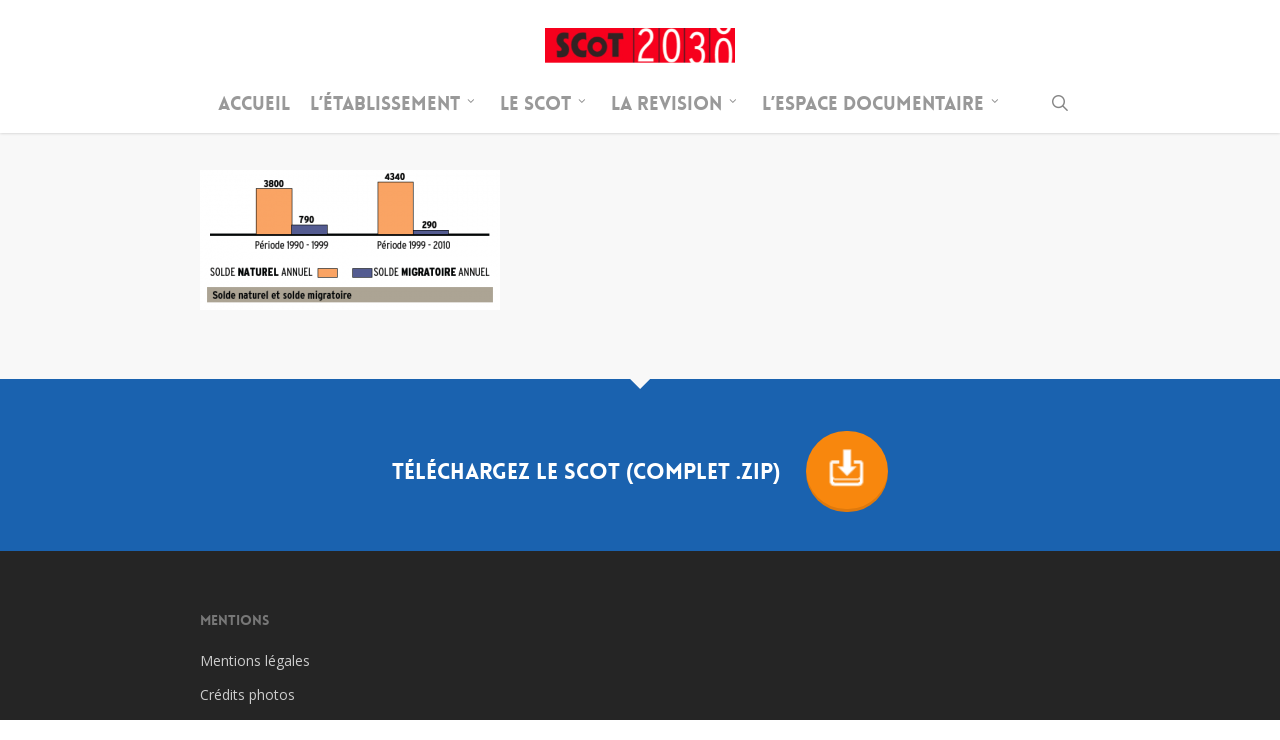

--- FILE ---
content_type: text/html; charset=UTF-8
request_url: https://scot-region-grenoble.org/les-tendances/capture-decran-2017-03-10-a-15-18-55/
body_size: 13902
content:
<!doctype html>
<html lang="fr-FR" class="no-js">
<head>
	<meta charset="UTF-8">
	<meta name="viewport" content="width=device-width, initial-scale=1, maximum-scale=1, user-scalable=0" /><link rel="shortcut icon" href="https://scot-region-grenoble.org/wp-content/uploads/2015/05/favicon.ico" /><meta name='robots' content='index, follow, max-image-preview:large, max-snippet:-1, max-video-preview:-1' />
<script id="cookieyes" type="text/javascript" src="https://cdn-cookieyes.com/client_data/4d77cf2117f0900a682b0c3b/script.js"></script>
	<!-- This site is optimized with the Yoast SEO plugin v26.6 - https://yoast.com/wordpress/plugins/seo/ -->
	<title>Capture d’écran 2017-03-10 à 15.18.55 - Scot 2030</title>
	<link rel="canonical" href="https://scot-region-grenoble.org/les-tendances/capture-decran-2017-03-10-a-15-18-55/" />
	<meta property="og:locale" content="fr_FR" />
	<meta property="og:type" content="article" />
	<meta property="og:title" content="Capture d’écran 2017-03-10 à 15.18.55 - Scot 2030" />
	<meta property="og:url" content="https://scot-region-grenoble.org/les-tendances/capture-decran-2017-03-10-a-15-18-55/" />
	<meta property="og:site_name" content="Scot 2030" />
	<meta property="og:image" content="https://scot-region-grenoble.org/les-tendances/capture-decran-2017-03-10-a-15-18-55" />
	<meta property="og:image:width" content="510" />
	<meta property="og:image:height" content="238" />
	<meta property="og:image:type" content="image/png" />
	<meta name="twitter:card" content="summary_large_image" />
	<script type="application/ld+json" class="yoast-schema-graph">{"@context":"https://schema.org","@graph":[{"@type":"WebPage","@id":"https://scot-region-grenoble.org/les-tendances/capture-decran-2017-03-10-a-15-18-55/","url":"https://scot-region-grenoble.org/les-tendances/capture-decran-2017-03-10-a-15-18-55/","name":"Capture d’écran 2017-03-10 à 15.18.55 - Scot 2030","isPartOf":{"@id":"https://scot-region-grenoble.org/#website"},"primaryImageOfPage":{"@id":"https://scot-region-grenoble.org/les-tendances/capture-decran-2017-03-10-a-15-18-55/#primaryimage"},"image":{"@id":"https://scot-region-grenoble.org/les-tendances/capture-decran-2017-03-10-a-15-18-55/#primaryimage"},"thumbnailUrl":"https://scot-region-grenoble.org/wp-content/uploads/2015/03/Capture-d’écran-2017-03-10-à-15.18.55.png","datePublished":"2017-03-10T14:19:20+00:00","breadcrumb":{"@id":"https://scot-region-grenoble.org/les-tendances/capture-decran-2017-03-10-a-15-18-55/#breadcrumb"},"inLanguage":"fr-FR","potentialAction":[{"@type":"ReadAction","target":["https://scot-region-grenoble.org/les-tendances/capture-decran-2017-03-10-a-15-18-55/"]}]},{"@type":"ImageObject","inLanguage":"fr-FR","@id":"https://scot-region-grenoble.org/les-tendances/capture-decran-2017-03-10-a-15-18-55/#primaryimage","url":"https://scot-region-grenoble.org/wp-content/uploads/2015/03/Capture-d’écran-2017-03-10-à-15.18.55.png","contentUrl":"https://scot-region-grenoble.org/wp-content/uploads/2015/03/Capture-d’écran-2017-03-10-à-15.18.55.png","width":510,"height":238},{"@type":"BreadcrumbList","@id":"https://scot-region-grenoble.org/les-tendances/capture-decran-2017-03-10-a-15-18-55/#breadcrumb","itemListElement":[{"@type":"ListItem","position":1,"name":"Accueil","item":"https://scot-region-grenoble.org/"},{"@type":"ListItem","position":2,"name":"Les tendances SCoT 2030 Grenoble","item":"https://scot-region-grenoble.org/les-tendances/"},{"@type":"ListItem","position":3,"name":"Capture d’écran 2017-03-10 à 15.18.55"}]},{"@type":"WebSite","@id":"https://scot-region-grenoble.org/#website","url":"https://scot-region-grenoble.org/","name":"Scot 2030","description":"Schéma de cohérence territoriale de la Grande Région de Grenoble","potentialAction":[{"@type":"SearchAction","target":{"@type":"EntryPoint","urlTemplate":"https://scot-region-grenoble.org/?s={search_term_string}"},"query-input":{"@type":"PropertyValueSpecification","valueRequired":true,"valueName":"search_term_string"}}],"inLanguage":"fr-FR"}]}</script>
	<!-- / Yoast SEO plugin. -->


<link rel='dns-prefetch' href='//www.googletagmanager.com' />
<link rel='dns-prefetch' href='//fonts.googleapis.com' />
<link rel="alternate" type="application/rss+xml" title="Scot 2030 &raquo; Flux" href="https://scot-region-grenoble.org/feed/" />
<link rel="alternate" type="application/rss+xml" title="Scot 2030 &raquo; Flux des commentaires" href="https://scot-region-grenoble.org/comments/feed/" />
<link rel="alternate" title="oEmbed (JSON)" type="application/json+oembed" href="https://scot-region-grenoble.org/wp-json/oembed/1.0/embed?url=https%3A%2F%2Fscot-region-grenoble.org%2Fles-tendances%2Fcapture-decran-2017-03-10-a-15-18-55%2F" />
<link rel="alternate" title="oEmbed (XML)" type="text/xml+oembed" href="https://scot-region-grenoble.org/wp-json/oembed/1.0/embed?url=https%3A%2F%2Fscot-region-grenoble.org%2Fles-tendances%2Fcapture-decran-2017-03-10-a-15-18-55%2F&#038;format=xml" />
<style id='wp-img-auto-sizes-contain-inline-css' type='text/css'>
img:is([sizes=auto i],[sizes^="auto," i]){contain-intrinsic-size:3000px 1500px}
/*# sourceURL=wp-img-auto-sizes-contain-inline-css */
</style>
<style id='wp-emoji-styles-inline-css' type='text/css'>

	img.wp-smiley, img.emoji {
		display: inline !important;
		border: none !important;
		box-shadow: none !important;
		height: 1em !important;
		width: 1em !important;
		margin: 0 0.07em !important;
		vertical-align: -0.1em !important;
		background: none !important;
		padding: 0 !important;
	}
/*# sourceURL=wp-emoji-styles-inline-css */
</style>
<style id='wp-block-library-inline-css' type='text/css'>
:root{--wp-block-synced-color:#7a00df;--wp-block-synced-color--rgb:122,0,223;--wp-bound-block-color:var(--wp-block-synced-color);--wp-editor-canvas-background:#ddd;--wp-admin-theme-color:#007cba;--wp-admin-theme-color--rgb:0,124,186;--wp-admin-theme-color-darker-10:#006ba1;--wp-admin-theme-color-darker-10--rgb:0,107,160.5;--wp-admin-theme-color-darker-20:#005a87;--wp-admin-theme-color-darker-20--rgb:0,90,135;--wp-admin-border-width-focus:2px}@media (min-resolution:192dpi){:root{--wp-admin-border-width-focus:1.5px}}.wp-element-button{cursor:pointer}:root .has-very-light-gray-background-color{background-color:#eee}:root .has-very-dark-gray-background-color{background-color:#313131}:root .has-very-light-gray-color{color:#eee}:root .has-very-dark-gray-color{color:#313131}:root .has-vivid-green-cyan-to-vivid-cyan-blue-gradient-background{background:linear-gradient(135deg,#00d084,#0693e3)}:root .has-purple-crush-gradient-background{background:linear-gradient(135deg,#34e2e4,#4721fb 50%,#ab1dfe)}:root .has-hazy-dawn-gradient-background{background:linear-gradient(135deg,#faaca8,#dad0ec)}:root .has-subdued-olive-gradient-background{background:linear-gradient(135deg,#fafae1,#67a671)}:root .has-atomic-cream-gradient-background{background:linear-gradient(135deg,#fdd79a,#004a59)}:root .has-nightshade-gradient-background{background:linear-gradient(135deg,#330968,#31cdcf)}:root .has-midnight-gradient-background{background:linear-gradient(135deg,#020381,#2874fc)}:root{--wp--preset--font-size--normal:16px;--wp--preset--font-size--huge:42px}.has-regular-font-size{font-size:1em}.has-larger-font-size{font-size:2.625em}.has-normal-font-size{font-size:var(--wp--preset--font-size--normal)}.has-huge-font-size{font-size:var(--wp--preset--font-size--huge)}.has-text-align-center{text-align:center}.has-text-align-left{text-align:left}.has-text-align-right{text-align:right}.has-fit-text{white-space:nowrap!important}#end-resizable-editor-section{display:none}.aligncenter{clear:both}.items-justified-left{justify-content:flex-start}.items-justified-center{justify-content:center}.items-justified-right{justify-content:flex-end}.items-justified-space-between{justify-content:space-between}.screen-reader-text{border:0;clip-path:inset(50%);height:1px;margin:-1px;overflow:hidden;padding:0;position:absolute;width:1px;word-wrap:normal!important}.screen-reader-text:focus{background-color:#ddd;clip-path:none;color:#444;display:block;font-size:1em;height:auto;left:5px;line-height:normal;padding:15px 23px 14px;text-decoration:none;top:5px;width:auto;z-index:100000}html :where(.has-border-color){border-style:solid}html :where([style*=border-top-color]){border-top-style:solid}html :where([style*=border-right-color]){border-right-style:solid}html :where([style*=border-bottom-color]){border-bottom-style:solid}html :where([style*=border-left-color]){border-left-style:solid}html :where([style*=border-width]){border-style:solid}html :where([style*=border-top-width]){border-top-style:solid}html :where([style*=border-right-width]){border-right-style:solid}html :where([style*=border-bottom-width]){border-bottom-style:solid}html :where([style*=border-left-width]){border-left-style:solid}html :where(img[class*=wp-image-]){height:auto;max-width:100%}:where(figure){margin:0 0 1em}html :where(.is-position-sticky){--wp-admin--admin-bar--position-offset:var(--wp-admin--admin-bar--height,0px)}@media screen and (max-width:600px){html :where(.is-position-sticky){--wp-admin--admin-bar--position-offset:0px}}

/*# sourceURL=wp-block-library-inline-css */
</style><style id='global-styles-inline-css' type='text/css'>
:root{--wp--preset--aspect-ratio--square: 1;--wp--preset--aspect-ratio--4-3: 4/3;--wp--preset--aspect-ratio--3-4: 3/4;--wp--preset--aspect-ratio--3-2: 3/2;--wp--preset--aspect-ratio--2-3: 2/3;--wp--preset--aspect-ratio--16-9: 16/9;--wp--preset--aspect-ratio--9-16: 9/16;--wp--preset--color--black: #000000;--wp--preset--color--cyan-bluish-gray: #abb8c3;--wp--preset--color--white: #ffffff;--wp--preset--color--pale-pink: #f78da7;--wp--preset--color--vivid-red: #cf2e2e;--wp--preset--color--luminous-vivid-orange: #ff6900;--wp--preset--color--luminous-vivid-amber: #fcb900;--wp--preset--color--light-green-cyan: #7bdcb5;--wp--preset--color--vivid-green-cyan: #00d084;--wp--preset--color--pale-cyan-blue: #8ed1fc;--wp--preset--color--vivid-cyan-blue: #0693e3;--wp--preset--color--vivid-purple: #9b51e0;--wp--preset--gradient--vivid-cyan-blue-to-vivid-purple: linear-gradient(135deg,rgb(6,147,227) 0%,rgb(155,81,224) 100%);--wp--preset--gradient--light-green-cyan-to-vivid-green-cyan: linear-gradient(135deg,rgb(122,220,180) 0%,rgb(0,208,130) 100%);--wp--preset--gradient--luminous-vivid-amber-to-luminous-vivid-orange: linear-gradient(135deg,rgb(252,185,0) 0%,rgb(255,105,0) 100%);--wp--preset--gradient--luminous-vivid-orange-to-vivid-red: linear-gradient(135deg,rgb(255,105,0) 0%,rgb(207,46,46) 100%);--wp--preset--gradient--very-light-gray-to-cyan-bluish-gray: linear-gradient(135deg,rgb(238,238,238) 0%,rgb(169,184,195) 100%);--wp--preset--gradient--cool-to-warm-spectrum: linear-gradient(135deg,rgb(74,234,220) 0%,rgb(151,120,209) 20%,rgb(207,42,186) 40%,rgb(238,44,130) 60%,rgb(251,105,98) 80%,rgb(254,248,76) 100%);--wp--preset--gradient--blush-light-purple: linear-gradient(135deg,rgb(255,206,236) 0%,rgb(152,150,240) 100%);--wp--preset--gradient--blush-bordeaux: linear-gradient(135deg,rgb(254,205,165) 0%,rgb(254,45,45) 50%,rgb(107,0,62) 100%);--wp--preset--gradient--luminous-dusk: linear-gradient(135deg,rgb(255,203,112) 0%,rgb(199,81,192) 50%,rgb(65,88,208) 100%);--wp--preset--gradient--pale-ocean: linear-gradient(135deg,rgb(255,245,203) 0%,rgb(182,227,212) 50%,rgb(51,167,181) 100%);--wp--preset--gradient--electric-grass: linear-gradient(135deg,rgb(202,248,128) 0%,rgb(113,206,126) 100%);--wp--preset--gradient--midnight: linear-gradient(135deg,rgb(2,3,129) 0%,rgb(40,116,252) 100%);--wp--preset--font-size--small: 13px;--wp--preset--font-size--medium: 20px;--wp--preset--font-size--large: 36px;--wp--preset--font-size--x-large: 42px;--wp--preset--spacing--20: 0.44rem;--wp--preset--spacing--30: 0.67rem;--wp--preset--spacing--40: 1rem;--wp--preset--spacing--50: 1.5rem;--wp--preset--spacing--60: 2.25rem;--wp--preset--spacing--70: 3.38rem;--wp--preset--spacing--80: 5.06rem;--wp--preset--shadow--natural: 6px 6px 9px rgba(0, 0, 0, 0.2);--wp--preset--shadow--deep: 12px 12px 50px rgba(0, 0, 0, 0.4);--wp--preset--shadow--sharp: 6px 6px 0px rgba(0, 0, 0, 0.2);--wp--preset--shadow--outlined: 6px 6px 0px -3px rgb(255, 255, 255), 6px 6px rgb(0, 0, 0);--wp--preset--shadow--crisp: 6px 6px 0px rgb(0, 0, 0);}:root { --wp--style--global--content-size: 1300px;--wp--style--global--wide-size: 1300px; }:where(body) { margin: 0; }.wp-site-blocks > .alignleft { float: left; margin-right: 2em; }.wp-site-blocks > .alignright { float: right; margin-left: 2em; }.wp-site-blocks > .aligncenter { justify-content: center; margin-left: auto; margin-right: auto; }:where(.is-layout-flex){gap: 0.5em;}:where(.is-layout-grid){gap: 0.5em;}.is-layout-flow > .alignleft{float: left;margin-inline-start: 0;margin-inline-end: 2em;}.is-layout-flow > .alignright{float: right;margin-inline-start: 2em;margin-inline-end: 0;}.is-layout-flow > .aligncenter{margin-left: auto !important;margin-right: auto !important;}.is-layout-constrained > .alignleft{float: left;margin-inline-start: 0;margin-inline-end: 2em;}.is-layout-constrained > .alignright{float: right;margin-inline-start: 2em;margin-inline-end: 0;}.is-layout-constrained > .aligncenter{margin-left: auto !important;margin-right: auto !important;}.is-layout-constrained > :where(:not(.alignleft):not(.alignright):not(.alignfull)){max-width: var(--wp--style--global--content-size);margin-left: auto !important;margin-right: auto !important;}.is-layout-constrained > .alignwide{max-width: var(--wp--style--global--wide-size);}body .is-layout-flex{display: flex;}.is-layout-flex{flex-wrap: wrap;align-items: center;}.is-layout-flex > :is(*, div){margin: 0;}body .is-layout-grid{display: grid;}.is-layout-grid > :is(*, div){margin: 0;}body{padding-top: 0px;padding-right: 0px;padding-bottom: 0px;padding-left: 0px;}:root :where(.wp-element-button, .wp-block-button__link){background-color: #32373c;border-width: 0;color: #fff;font-family: inherit;font-size: inherit;font-style: inherit;font-weight: inherit;letter-spacing: inherit;line-height: inherit;padding-top: calc(0.667em + 2px);padding-right: calc(1.333em + 2px);padding-bottom: calc(0.667em + 2px);padding-left: calc(1.333em + 2px);text-decoration: none;text-transform: inherit;}.has-black-color{color: var(--wp--preset--color--black) !important;}.has-cyan-bluish-gray-color{color: var(--wp--preset--color--cyan-bluish-gray) !important;}.has-white-color{color: var(--wp--preset--color--white) !important;}.has-pale-pink-color{color: var(--wp--preset--color--pale-pink) !important;}.has-vivid-red-color{color: var(--wp--preset--color--vivid-red) !important;}.has-luminous-vivid-orange-color{color: var(--wp--preset--color--luminous-vivid-orange) !important;}.has-luminous-vivid-amber-color{color: var(--wp--preset--color--luminous-vivid-amber) !important;}.has-light-green-cyan-color{color: var(--wp--preset--color--light-green-cyan) !important;}.has-vivid-green-cyan-color{color: var(--wp--preset--color--vivid-green-cyan) !important;}.has-pale-cyan-blue-color{color: var(--wp--preset--color--pale-cyan-blue) !important;}.has-vivid-cyan-blue-color{color: var(--wp--preset--color--vivid-cyan-blue) !important;}.has-vivid-purple-color{color: var(--wp--preset--color--vivid-purple) !important;}.has-black-background-color{background-color: var(--wp--preset--color--black) !important;}.has-cyan-bluish-gray-background-color{background-color: var(--wp--preset--color--cyan-bluish-gray) !important;}.has-white-background-color{background-color: var(--wp--preset--color--white) !important;}.has-pale-pink-background-color{background-color: var(--wp--preset--color--pale-pink) !important;}.has-vivid-red-background-color{background-color: var(--wp--preset--color--vivid-red) !important;}.has-luminous-vivid-orange-background-color{background-color: var(--wp--preset--color--luminous-vivid-orange) !important;}.has-luminous-vivid-amber-background-color{background-color: var(--wp--preset--color--luminous-vivid-amber) !important;}.has-light-green-cyan-background-color{background-color: var(--wp--preset--color--light-green-cyan) !important;}.has-vivid-green-cyan-background-color{background-color: var(--wp--preset--color--vivid-green-cyan) !important;}.has-pale-cyan-blue-background-color{background-color: var(--wp--preset--color--pale-cyan-blue) !important;}.has-vivid-cyan-blue-background-color{background-color: var(--wp--preset--color--vivid-cyan-blue) !important;}.has-vivid-purple-background-color{background-color: var(--wp--preset--color--vivid-purple) !important;}.has-black-border-color{border-color: var(--wp--preset--color--black) !important;}.has-cyan-bluish-gray-border-color{border-color: var(--wp--preset--color--cyan-bluish-gray) !important;}.has-white-border-color{border-color: var(--wp--preset--color--white) !important;}.has-pale-pink-border-color{border-color: var(--wp--preset--color--pale-pink) !important;}.has-vivid-red-border-color{border-color: var(--wp--preset--color--vivid-red) !important;}.has-luminous-vivid-orange-border-color{border-color: var(--wp--preset--color--luminous-vivid-orange) !important;}.has-luminous-vivid-amber-border-color{border-color: var(--wp--preset--color--luminous-vivid-amber) !important;}.has-light-green-cyan-border-color{border-color: var(--wp--preset--color--light-green-cyan) !important;}.has-vivid-green-cyan-border-color{border-color: var(--wp--preset--color--vivid-green-cyan) !important;}.has-pale-cyan-blue-border-color{border-color: var(--wp--preset--color--pale-cyan-blue) !important;}.has-vivid-cyan-blue-border-color{border-color: var(--wp--preset--color--vivid-cyan-blue) !important;}.has-vivid-purple-border-color{border-color: var(--wp--preset--color--vivid-purple) !important;}.has-vivid-cyan-blue-to-vivid-purple-gradient-background{background: var(--wp--preset--gradient--vivid-cyan-blue-to-vivid-purple) !important;}.has-light-green-cyan-to-vivid-green-cyan-gradient-background{background: var(--wp--preset--gradient--light-green-cyan-to-vivid-green-cyan) !important;}.has-luminous-vivid-amber-to-luminous-vivid-orange-gradient-background{background: var(--wp--preset--gradient--luminous-vivid-amber-to-luminous-vivid-orange) !important;}.has-luminous-vivid-orange-to-vivid-red-gradient-background{background: var(--wp--preset--gradient--luminous-vivid-orange-to-vivid-red) !important;}.has-very-light-gray-to-cyan-bluish-gray-gradient-background{background: var(--wp--preset--gradient--very-light-gray-to-cyan-bluish-gray) !important;}.has-cool-to-warm-spectrum-gradient-background{background: var(--wp--preset--gradient--cool-to-warm-spectrum) !important;}.has-blush-light-purple-gradient-background{background: var(--wp--preset--gradient--blush-light-purple) !important;}.has-blush-bordeaux-gradient-background{background: var(--wp--preset--gradient--blush-bordeaux) !important;}.has-luminous-dusk-gradient-background{background: var(--wp--preset--gradient--luminous-dusk) !important;}.has-pale-ocean-gradient-background{background: var(--wp--preset--gradient--pale-ocean) !important;}.has-electric-grass-gradient-background{background: var(--wp--preset--gradient--electric-grass) !important;}.has-midnight-gradient-background{background: var(--wp--preset--gradient--midnight) !important;}.has-small-font-size{font-size: var(--wp--preset--font-size--small) !important;}.has-medium-font-size{font-size: var(--wp--preset--font-size--medium) !important;}.has-large-font-size{font-size: var(--wp--preset--font-size--large) !important;}.has-x-large-font-size{font-size: var(--wp--preset--font-size--x-large) !important;}
/*# sourceURL=global-styles-inline-css */
</style>

<link rel='stylesheet' id='contact-form-7-css' href='https://scot-region-grenoble.org/wp-content/plugins/contact-form-7/includes/css/styles.css?ver=6.1.4' type='text/css' media='all' />
<link rel='stylesheet' id='font-awesome-css' href='https://scot-region-grenoble.org/wp-content/themes/salient/css/font-awesome-legacy.min.css?ver=4.7.1' type='text/css' media='all' />
<link rel='stylesheet' id='parent-style-css' href='https://scot-region-grenoble.org/wp-content/themes/salient/style.css?ver=e832305c6a8f3f867f3bd0f1ed607dc6' type='text/css' media='all' />
<link rel='stylesheet' id='salient-grid-system-css' href='https://scot-region-grenoble.org/wp-content/themes/salient/css/build/grid-system.css?ver=17.2.0' type='text/css' media='all' />
<link rel='stylesheet' id='main-styles-css' href='https://scot-region-grenoble.org/wp-content/themes/salient/css/build/style.css?ver=17.2.0' type='text/css' media='all' />
<style id='main-styles-inline-css' type='text/css'>
@font-face { font-family: 'Lovelo'; src: url('https://scot-region-grenoble.org/wp-content/themes/salient/css/fonts/Lovelo_Black.eot'); src: url('https://scot-region-grenoble.org/wp-content/themes/salient/css/fonts/Lovelo_Black.eot?#iefix') format('embedded-opentype'), url('https://scot-region-grenoble.org/wp-content/themes/salient/css/fonts/Lovelo_Black.woff') format('woff'),  url('https://scot-region-grenoble.org/wp-content/themes/salient/css/fonts/Lovelo_Black.ttf') format('truetype'), url('https://scot-region-grenoble.org/wp-content/themes/salient/css/fonts/Lovelo_Black.svg#loveloblack') format('svg'); font-weight: normal; font-style: normal; }
/*# sourceURL=main-styles-inline-css */
</style>
<link rel='stylesheet' id='nectar-header-layout-centered-menu-under-logo-css' href='https://scot-region-grenoble.org/wp-content/themes/salient/css/build/header/header-layout-centered-menu-under-logo.css?ver=17.2.0' type='text/css' media='all' />
<link rel='stylesheet' id='nectar-cf7-css' href='https://scot-region-grenoble.org/wp-content/themes/salient/css/build/third-party/cf7.css?ver=17.2.0' type='text/css' media='all' />
<link rel='stylesheet' id='nectar_default_font_open_sans-css' href='https://fonts.googleapis.com/css?family=Open+Sans%3A300%2C400%2C600%2C700&#038;subset=latin%2Clatin-ext' type='text/css' media='all' />
<link rel='stylesheet' id='responsive-css' href='https://scot-region-grenoble.org/wp-content/themes/salient/css/build/responsive.css?ver=17.2.0' type='text/css' media='all' />
<link rel='stylesheet' id='skin-original-css' href='https://scot-region-grenoble.org/wp-content/themes/salient/css/build/skin-original.css?ver=17.2.0' type='text/css' media='all' />
<link rel='stylesheet' id='salient-wp-menu-dynamic-css' href='https://scot-region-grenoble.org/wp-content/uploads/salient/menu-dynamic.css?ver=2315' type='text/css' media='all' />
<link rel='stylesheet' id='dynamic-css-css' href='https://scot-region-grenoble.org/wp-content/themes/salient/css/salient-dynamic-styles.css?ver=80954' type='text/css' media='all' />
<style id='dynamic-css-inline-css' type='text/css'>
#header-space{background-color:#ffffff}@media only screen and (min-width:1000px){body #ajax-content-wrap.no-scroll{min-height:calc(100vh - 131px);height:calc(100vh - 131px)!important;}}@media only screen and (min-width:1000px){#page-header-wrap.fullscreen-header,#page-header-wrap.fullscreen-header #page-header-bg,html:not(.nectar-box-roll-loaded) .nectar-box-roll > #page-header-bg.fullscreen-header,.nectar_fullscreen_zoom_recent_projects,#nectar_fullscreen_rows:not(.afterLoaded) > div{height:calc(100vh - 130px);}.wpb_row.vc_row-o-full-height.top-level,.wpb_row.vc_row-o-full-height.top-level > .col.span_12{min-height:calc(100vh - 130px);}html:not(.nectar-box-roll-loaded) .nectar-box-roll > #page-header-bg.fullscreen-header{top:131px;}.nectar-slider-wrap[data-fullscreen="true"]:not(.loaded),.nectar-slider-wrap[data-fullscreen="true"]:not(.loaded) .swiper-container{height:calc(100vh - 129px)!important;}.admin-bar .nectar-slider-wrap[data-fullscreen="true"]:not(.loaded),.admin-bar .nectar-slider-wrap[data-fullscreen="true"]:not(.loaded) .swiper-container{height:calc(100vh - 129px - 32px)!important;}}.admin-bar[class*="page-template-template-no-header"] .wpb_row.vc_row-o-full-height.top-level,.admin-bar[class*="page-template-template-no-header"] .wpb_row.vc_row-o-full-height.top-level > .col.span_12{min-height:calc(100vh - 32px);}body[class*="page-template-template-no-header"] .wpb_row.vc_row-o-full-height.top-level,body[class*="page-template-template-no-header"] .wpb_row.vc_row-o-full-height.top-level > .col.span_12{min-height:100vh;}@media only screen and (max-width:999px){.using-mobile-browser #nectar_fullscreen_rows:not(.afterLoaded):not([data-mobile-disable="on"]) > div{height:calc(100vh - 100px);}.using-mobile-browser .wpb_row.vc_row-o-full-height.top-level,.using-mobile-browser .wpb_row.vc_row-o-full-height.top-level > .col.span_12,[data-permanent-transparent="1"].using-mobile-browser .wpb_row.vc_row-o-full-height.top-level,[data-permanent-transparent="1"].using-mobile-browser .wpb_row.vc_row-o-full-height.top-level > .col.span_12{min-height:calc(100vh - 100px);}html:not(.nectar-box-roll-loaded) .nectar-box-roll > #page-header-bg.fullscreen-header,.nectar_fullscreen_zoom_recent_projects,.nectar-slider-wrap[data-fullscreen="true"]:not(.loaded),.nectar-slider-wrap[data-fullscreen="true"]:not(.loaded) .swiper-container,#nectar_fullscreen_rows:not(.afterLoaded):not([data-mobile-disable="on"]) > div{height:calc(100vh - 47px);}.wpb_row.vc_row-o-full-height.top-level,.wpb_row.vc_row-o-full-height.top-level > .col.span_12{min-height:calc(100vh - 47px);}body[data-transparent-header="false"] #ajax-content-wrap.no-scroll{min-height:calc(100vh - 47px);height:calc(100vh - 47px);}}.screen-reader-text,.nectar-skip-to-content:not(:focus){border:0;clip:rect(1px,1px,1px,1px);clip-path:inset(50%);height:1px;margin:-1px;overflow:hidden;padding:0;position:absolute!important;width:1px;word-wrap:normal!important;}.row .col img:not([srcset]){width:auto;}.row .col img.img-with-animation.nectar-lazy:not([srcset]){width:100%;}
.bgSlider {
	background:url(https://scot-region-grenoble.org/wp-content/uploads/2015/06/mobilemenuscot.jpg) center;
	min-height:350px;
	width:100%;
}

.meta-author {
    display:none;   
}
.meta-category {
    display:none;   
}
.meta-comment-count {
    display:none;   
}

#call-to-action .container a {
    -webkit-border-radius: 60px;
    -moz-border-radius: 60px;
    border-radius: 60px;
    margin-top:12px;
}

#call-to-action .container span {
    top: -12px;
    position: relative;
}

header#top #logo img {
    max-width: 100%;
}
/*# sourceURL=dynamic-css-inline-css */
</style>
<link rel='stylesheet' id='salient-child-style-css' href='https://scot-region-grenoble.org/wp-content/themes/salient-child/style.css?ver=17.2.0' type='text/css' media='all' />
<link rel='stylesheet' id='redux-google-fonts-salient_redux-css' href='https://fonts.googleapis.com/css?family=Open+Sans%3A400&#038;ver=e832305c6a8f3f867f3bd0f1ed607dc6' type='text/css' media='all' />
<script type="text/javascript" src="https://scot-region-grenoble.org/wp-includes/js/jquery/jquery.min.js?ver=3.7.1" id="jquery-core-js"></script>
<script type="text/javascript" src="https://scot-region-grenoble.org/wp-includes/js/jquery/jquery-migrate.min.js?ver=3.4.1" id="jquery-migrate-js"></script>
<script type="text/javascript" id="gtmkit-js-before" data-cfasync="false" data-nowprocket="" data-cookieconsent="ignore">
/* <![CDATA[ */
		window.gtmkit_settings = {"datalayer_name":"dataLayer","console_log":false};
		window.gtmkit_data = {};
		window.dataLayer = window.dataLayer || [];
				
//# sourceURL=gtmkit-js-before
/* ]]> */
</script>
<script type="text/javascript" id="gtmkit-container-js-after" data-cfasync="false" data-nowprocket="" data-cookieconsent="ignore">
/* <![CDATA[ */
/* Google Tag Manager */
(function(w,d,s,l,i){w[l]=w[l]||[];w[l].push({'gtm.start':
new Date().getTime(),event:'gtm.js'});var f=d.getElementsByTagName(s)[0],
j=d.createElement(s),dl=l!='dataLayer'?'&l='+l:'';j.async=true;j.src=
'https://www.googletagmanager.com/gtm.js?id='+i+dl;f.parentNode.insertBefore(j,f);
})(window,document,'script','dataLayer','GTM-K6VS7XH4');
/* End Google Tag Manager */

//# sourceURL=gtmkit-container-js-after
/* ]]> */
</script>
<script type="text/javascript" src="https://scot-region-grenoble.org/wp-content/plugins/gtm-kit/assets/integration/contact-form-7.js?ver=2.6.0" id="gtmkit-cf7-js" defer="defer" data-wp-strategy="defer"></script>
<script type="text/javascript" id="gtmkit-datalayer-js-before" data-cfasync="false" data-nowprocket="" data-cookieconsent="ignore">
/* <![CDATA[ */
const gtmkit_dataLayer_content = {"pageType":"attachment"};
dataLayer.push( gtmkit_dataLayer_content );

//# sourceURL=gtmkit-datalayer-js-before
/* ]]> */
</script>

<!-- Extrait de code de la balise Google (gtag.js) ajouté par Site Kit -->
<!-- Extrait Google Analytics ajouté par Site Kit -->
<script type="text/javascript" src="https://www.googletagmanager.com/gtag/js?id=GT-WF4DXLNL" id="google_gtagjs-js" async></script>
<script type="text/javascript" id="google_gtagjs-js-after">
/* <![CDATA[ */
window.dataLayer = window.dataLayer || [];function gtag(){dataLayer.push(arguments);}
gtag("set","linker",{"domains":["scot-region-grenoble.org"]});
gtag("js", new Date());
gtag("set", "developer_id.dZTNiMT", true);
gtag("config", "GT-WF4DXLNL");
//# sourceURL=google_gtagjs-js-after
/* ]]> */
</script>
<script></script><link rel="EditURI" type="application/rsd+xml" title="RSD" href="https://scot-region-grenoble.org/xmlrpc.php?rsd" />

<link rel='shortlink' href='https://scot-region-grenoble.org/?p=1876' />
<meta name="generator" content="Site Kit by Google 1.168.0" /><script type="text/javascript">
(function(url){
	if(/(?:Chrome\/26\.0\.1410\.63 Safari\/537\.31|WordfenceTestMonBot)/.test(navigator.userAgent)){ return; }
	var addEvent = function(evt, handler) {
		if (window.addEventListener) {
			document.addEventListener(evt, handler, false);
		} else if (window.attachEvent) {
			document.attachEvent('on' + evt, handler);
		}
	};
	var removeEvent = function(evt, handler) {
		if (window.removeEventListener) {
			document.removeEventListener(evt, handler, false);
		} else if (window.detachEvent) {
			document.detachEvent('on' + evt, handler);
		}
	};
	var evts = 'contextmenu dblclick drag dragend dragenter dragleave dragover dragstart drop keydown keypress keyup mousedown mousemove mouseout mouseover mouseup mousewheel scroll'.split(' ');
	var logHuman = function() {
		if (window.wfLogHumanRan) { return; }
		window.wfLogHumanRan = true;
		var wfscr = document.createElement('script');
		wfscr.type = 'text/javascript';
		wfscr.async = true;
		wfscr.src = url + '&r=' + Math.random();
		(document.getElementsByTagName('head')[0]||document.getElementsByTagName('body')[0]).appendChild(wfscr);
		for (var i = 0; i < evts.length; i++) {
			removeEvent(evts[i], logHuman);
		}
	};
	for (var i = 0; i < evts.length; i++) {
		addEvent(evts[i], logHuman);
	}
})('//scot-region-grenoble.org/?wordfence_lh=1&hid=6DE348058E72F24FA76ABB5C8705D87D');
</script><script type="text/javascript"> var root = document.getElementsByTagName( "html" )[0]; root.setAttribute( "class", "js" ); </script><script>
  (function(i,s,o,g,r,a,m){i['GoogleAnalyticsObject']=r;i[r]=i[r]||function(){
  (i[r].q=i[r].q||[]).push(arguments)},i[r].l=1*new Date();a=s.createElement(o),
  m=s.getElementsByTagName(o)[0];a.async=1;a.src=g;m.parentNode.insertBefore(a,m)
  })(window,document,'script','//www.google-analytics.com/analytics.js','ga');

  ga('create', 'UA-63616445-1', 'auto');
  ga('send', 'pageview');

</script><meta name="google-site-verification" content="vSslWJ8GvgtVRhSl1ErZmoJgCUD3ymhldZgdRsqZZr0"><meta name="generator" content="Powered by WPBakery Page Builder - drag and drop page builder for WordPress."/>

<!-- Extrait Google Tag Manager ajouté par Site Kit -->
<script type="text/javascript">
/* <![CDATA[ */

			( function( w, d, s, l, i ) {
				w[l] = w[l] || [];
				w[l].push( {'gtm.start': new Date().getTime(), event: 'gtm.js'} );
				var f = d.getElementsByTagName( s )[0],
					j = d.createElement( s ), dl = l != 'dataLayer' ? '&l=' + l : '';
				j.async = true;
				j.src = 'https://www.googletagmanager.com/gtm.js?id=' + i + dl;
				f.parentNode.insertBefore( j, f );
			} )( window, document, 'script', 'dataLayer', 'GTM-K6VS7XH4' );
			
/* ]]> */
</script>

<!-- End Google Tag Manager snippet added by Site Kit -->
<noscript><style> .wpb_animate_when_almost_visible { opacity: 1; }</style></noscript><link data-pagespeed-no-defer data-nowprocket data-wpacu-skip data-no-optimize data-noptimize rel='stylesheet' id='main-styles-non-critical-css' href='https://scot-region-grenoble.org/wp-content/themes/salient/css/build/style-non-critical.css?ver=17.2.0' type='text/css' media='all' />
<link data-pagespeed-no-defer data-nowprocket data-wpacu-skip data-no-optimize data-noptimize rel='stylesheet' id='magnific-css' href='https://scot-region-grenoble.org/wp-content/themes/salient/css/build/plugins/magnific.css?ver=8.6.0' type='text/css' media='all' />
<link data-pagespeed-no-defer data-nowprocket data-wpacu-skip data-no-optimize data-noptimize rel='stylesheet' id='nectar-ocm-core-css' href='https://scot-region-grenoble.org/wp-content/themes/salient/css/build/off-canvas/core.css?ver=17.2.0' type='text/css' media='all' />
</head><body class="attachment wp-singular attachment-template-default attachmentid-1876 attachment-png wp-theme-salient wp-child-theme-salient-child original wpb-js-composer js-comp-ver-7.7.2 vc_responsive" data-footer-reveal="false" data-footer-reveal-shadow="none" data-header-format="centered-menu-under-logo" data-body-border="off" data-boxed-style="" data-header-breakpoint="1000" data-dropdown-style="minimal" data-cae="easeOutCubic" data-cad="650" data-megamenu-width="contained" data-aie="none" data-ls="magnific" data-apte="standard" data-hhun="0" data-fancy-form-rcs="default" data-form-style="default" data-form-submit="regular" data-is="minimal" data-button-style="default" data-user-account-button="false" data-flex-cols="true" data-col-gap="default" data-header-inherit-rc="false" data-header-search="true" data-animated-anchors="true" data-ajax-transitions="false" data-full-width-header="false" data-slide-out-widget-area="true" data-slide-out-widget-area-style="slide-out-from-right" data-user-set-ocm="off" data-loading-animation="none" data-bg-header="false" data-responsive="1" data-ext-responsive="false" data-ext-padding="90" data-header-resize="1" data-header-color="light" data-cart="false" data-remove-m-parallax="" data-remove-m-video-bgs="" data-m-animate="0" data-force-header-trans-color="light" data-smooth-scrolling="0" data-permanent-transparent="false" >
	
	<script type="text/javascript">
	 (function(window, document) {

		document.documentElement.classList.remove("no-js");

		if(navigator.userAgent.match(/(Android|iPod|iPhone|iPad|BlackBerry|IEMobile|Opera Mini)/)) {
			document.body.className += " using-mobile-browser mobile ";
		}
		if(navigator.userAgent.match(/Mac/) && navigator.maxTouchPoints && navigator.maxTouchPoints > 2) {
			document.body.className += " using-ios-device ";
		}

		if( !("ontouchstart" in window) ) {

			var body = document.querySelector("body");
			var winW = window.innerWidth;
			var bodyW = body.clientWidth;

			if (winW > bodyW + 4) {
				body.setAttribute("style", "--scroll-bar-w: " + (winW - bodyW - 4) + "px");
			} else {
				body.setAttribute("style", "--scroll-bar-w: 0px");
			}
		}

	 })(window, document);
   </script>		<!-- Extrait Google Tag Manager (noscript) ajouté par Site Kit -->
		<noscript>
			<iframe src="https://www.googletagmanager.com/ns.html?id=GTM-K6VS7XH4" height="0" width="0" style="display:none;visibility:hidden"></iframe>
		</noscript>
		<!-- End Google Tag Manager (noscript) snippet added by Site Kit -->
		<a href="#ajax-content-wrap" class="nectar-skip-to-content">Skip to main content</a>	
	<div id="header-space"  data-header-mobile-fixed='1'></div> 
	
		<div id="header-outer" data-has-menu="true" data-has-buttons="yes" data-header-button_style="default" data-using-pr-menu="false" data-mobile-fixed="1" data-ptnm="false" data-lhe="default" data-user-set-bg="#ffffff" data-format="centered-menu-under-logo" data-permanent-transparent="false" data-megamenu-rt="0" data-remove-fixed="0" data-header-resize="1" data-cart="false" data-transparency-option="" data-box-shadow="small" data-shrink-num="6" data-using-secondary="0" data-using-logo="1" data-logo-height="35" data-m-logo-height="24" data-padding="28" data-full-width="false" data-condense="false" >
		
<div id="search-outer" class="nectar">
	<div id="search">
		<div class="container">
			 <div id="search-box">
				 <div class="inner-wrap">
					 <div class="col span_12">
						  <form role="search" action="https://scot-region-grenoble.org/" method="GET">
															<input type="text" name="s" id="s" value="Start Typing..." aria-label="Search" data-placeholder="Start Typing..." />
							
						
												</form>
					</div><!--/span_12-->
				</div><!--/inner-wrap-->
			 </div><!--/search-box-->
			 <div id="close"><a href="#" role="button"><span class="screen-reader-text">Close Search</span>
				<span class="icon-salient-x" aria-hidden="true"></span>				 </a></div>
		 </div><!--/container-->
	</div><!--/search-->
</div><!--/search-outer-->

<header id="top">
	<div class="container">
		<div class="row">
			<div class="col span_3">
								<a id="logo" href="https://scot-region-grenoble.org" data-supplied-ml-starting-dark="false" data-supplied-ml-starting="false" data-supplied-ml="true" >
					<img class="stnd skip-lazy default-logo dark-version" width="288" height="53" alt="Scot 2030" src="https://scot-region-grenoble.org/wp-content/uploads/2019/02/scot-2030-grenoble.jpg" srcset="https://scot-region-grenoble.org/wp-content/uploads/2019/02/scot-2030-grenoble.jpg 1x, https://scot-region-grenoble.org/wp-content/uploads/2019/02/scot-2030-grenoble.jpg 2x" /><img class="mobile-only-logo skip-lazy" alt="Scot 2030" width="288" height="53" src="https://scot-region-grenoble.org/wp-content/uploads/2019/02/scot-2030-grenoble.jpg" />				</a>
							</div><!--/span_3-->

			<div class="col span_9 col_last">
									<div class="nectar-mobile-only mobile-header"><div class="inner"></div></div>
									<a class="mobile-search" href="#searchbox"><span class="nectar-icon icon-salient-search" aria-hidden="true"></span><span class="screen-reader-text">search</span></a>
														<div class="slide-out-widget-area-toggle mobile-icon slide-out-from-right" data-custom-color="false" data-icon-animation="simple-transform">
						<div> <a href="#slide-out-widget-area" role="button" aria-label="Navigation Menu" aria-expanded="false" class="closed">
							<span class="screen-reader-text">Menu</span><span aria-hidden="true"> <i class="lines-button x2"> <i class="lines"></i> </i> </span>						</a></div>
					</div>
				
									<nav aria-label="Main Menu">
													<ul class="sf-menu">
								<li id="menu-item-571" class="menu-item menu-item-type-post_type menu-item-object-page menu-item-home nectar-regular-menu-item menu-item-571"><a href="https://scot-region-grenoble.org/"><span class="menu-title-text">Accueil</span></a></li>
<li id="menu-item-251" class="menu-item menu-item-type-custom menu-item-object-custom menu-item-has-children nectar-regular-menu-item sf-with-ul menu-item-251"><a href="#" aria-haspopup="true" aria-expanded="false"><span class="menu-title-text">L&rsquo;établissement</span><span class="sf-sub-indicator"><i class="fa fa-angle-down icon-in-menu" aria-hidden="true"></i></span></a>
<ul class="sub-menu">
	<li id="menu-item-58" class="menu-item menu-item-type-post_type menu-item-object-page nectar-regular-menu-item menu-item-58"><a href="https://scot-region-grenoble.org/le-contexte/"><span class="menu-title-text">Le contexte</span></a></li>
	<li id="menu-item-56" class="menu-item menu-item-type-post_type menu-item-object-page nectar-regular-menu-item menu-item-56"><a href="https://scot-region-grenoble.org/missions-partenaires/"><span class="menu-title-text">Fonctionnement &#038; Partenaires</span></a></li>
	<li id="menu-item-1244" class="menu-item menu-item-type-post_type menu-item-object-page nectar-regular-menu-item menu-item-1244"><a href="https://scot-region-grenoble.org/https-scot-region-grenoble-org-wp-content-uploads-2022-04-trombinoscope-bs-epscot-003-pdfp-content-uploads-2022-04-trombinoscope-bs-epscot-003-pdfhttps-scotwp-content-uploads-2022-04-trombinoscope-b/"><span class="menu-title-text">Les Elus</span></a></li>
	<li id="menu-item-2768" class="menu-item menu-item-type-post_type menu-item-object-page nectar-regular-menu-item menu-item-2768"><a href="https://scot-region-grenoble.org/le-comite-syndical/"><span class="menu-title-text">Le comité syndical</span></a></li>
	<li id="menu-item-54" class="menu-item menu-item-type-post_type menu-item-object-page nectar-regular-menu-item menu-item-54"><a href="https://scot-region-grenoble.org/lequipe-technique/"><span class="menu-title-text">L&rsquo;équipe technique</span></a></li>
	<li id="menu-item-2772" class="menu-item menu-item-type-post_type menu-item-object-page nectar-regular-menu-item menu-item-2772"><a href="https://scot-region-grenoble.org/rapports-dactivites/"><span class="menu-title-text">Rapports d’activité</span></a></li>
</ul>
</li>
<li id="menu-item-310" class="menu-item menu-item-type-custom menu-item-object-custom menu-item-has-children nectar-regular-menu-item sf-with-ul menu-item-310"><a href="#" aria-haspopup="true" aria-expanded="false"><span class="menu-title-text">Le SCoT</span><span class="sf-sub-indicator"><i class="fa fa-angle-down icon-in-menu" aria-hidden="true"></i></span></a>
<ul class="sub-menu">
	<li id="menu-item-63" class="menu-item menu-item-type-post_type menu-item-object-page nectar-regular-menu-item menu-item-63"><a href="https://scot-region-grenoble.org/les-documents-du-scot/"><span class="menu-title-text">Les documents du SCoT</span></a></li>
	<li id="menu-item-2698" class="menu-item menu-item-type-post_type menu-item-object-page nectar-regular-menu-item menu-item-2698"><a href="https://scot-region-grenoble.org/scot-en-synthese/"><span class="menu-title-text">SCoT en synthèse</span></a></li>
	<li id="menu-item-64" class="menu-item menu-item-type-post_type menu-item-object-page nectar-regular-menu-item menu-item-64"><a href="https://scot-region-grenoble.org/mise-en-oeuvre/"><span class="menu-title-text">Mise en oeuvre</span></a></li>
	<li id="menu-item-2699" class="menu-item menu-item-type-post_type menu-item-object-page nectar-regular-menu-item menu-item-2699"><a href="https://scot-region-grenoble.org/modification-simplifiee-zan-2/"><span class="menu-title-text">Modification simplifiée ZAN</span></a></li>
</ul>
</li>
<li id="menu-item-4661" class="menu-item menu-item-type-custom menu-item-object-custom menu-item-has-children nectar-regular-menu-item sf-with-ul menu-item-4661"><a href="#" aria-haspopup="true" aria-expanded="false"><span class="menu-title-text">LA REVISION</span><span class="sf-sub-indicator"><i class="fa fa-angle-down icon-in-menu" aria-hidden="true"></i></span></a>
<ul class="sub-menu">
	<li id="menu-item-4853" class="menu-item menu-item-type-post_type menu-item-object-page nectar-regular-menu-item menu-item-4853"><a href="https://scot-region-grenoble.org/la-revision/"><span class="menu-title-text">Pourquoi réviser ?</span></a></li>
	<li id="menu-item-4688" class="menu-item menu-item-type-post_type menu-item-object-page nectar-regular-menu-item menu-item-4688"><a href="https://scot-region-grenoble.org/vers-le-pas/"><span class="menu-title-text">Vers le P.A.S</span></a></li>
	<li id="menu-item-4687" class="menu-item menu-item-type-post_type menu-item-object-page nectar-regular-menu-item menu-item-4687"><a href="https://scot-region-grenoble.org/participez/"><span class="menu-title-text">Participez</span></a></li>
</ul>
</li>
<li id="menu-item-2913" class="menu-item menu-item-type-custom menu-item-object-custom menu-item-has-children nectar-regular-menu-item sf-with-ul menu-item-2913"><a href="#" aria-haspopup="true" aria-expanded="false"><span class="menu-title-text">L&rsquo;espace documentaire</span><span class="sf-sub-indicator"><i class="fa fa-angle-down icon-in-menu" aria-hidden="true"></i></span></a>
<ul class="sub-menu">
	<li id="menu-item-2784" class="menu-item menu-item-type-post_type menu-item-object-page nectar-regular-menu-item menu-item-2784"><a href="https://scot-region-grenoble.org/lespace-documentaire/publications-ep-scot/"><span class="menu-title-text">Publications EP ScoT</span></a></li>
	<li id="menu-item-2785" class="menu-item menu-item-type-post_type menu-item-object-page nectar-regular-menu-item menu-item-2785"><a href="https://scot-region-grenoble.org/lespace-documentaire/publications-partenaires/"><span class="menu-title-text">Publications partenaires</span></a></li>
	<li id="menu-item-2787" class="menu-item menu-item-type-post_type menu-item-object-page nectar-regular-menu-item menu-item-2787"><a href="https://scot-region-grenoble.org/lespace-documentaire/seminaires/"><span class="menu-title-text">Séminaires</span></a></li>
	<li id="menu-item-2788" class="menu-item menu-item-type-post_type menu-item-object-page nectar-regular-menu-item menu-item-2788"><a href="https://scot-region-grenoble.org/lespace-documentaire/sraddet/"><span class="menu-title-text">SRADDET</span></a></li>
	<li id="menu-item-2786" class="menu-item menu-item-type-post_type menu-item-object-page nectar-regular-menu-item menu-item-2786"><a href="https://scot-region-grenoble.org/lespace-documentaire/schema-directeur-et-elaboration-scot/"><span class="menu-title-text">Schéma Directeur et élaboration SCoT</span></a></li>
</ul>
</li>
							</ul>
													<ul class="buttons sf-menu" data-user-set-ocm="off">

								<li id="search-btn"><div><a href="#searchbox"><span class="icon-salient-search" aria-hidden="true"></span><span class="screen-reader-text">search</span></a></div> </li>
							</ul>
						
					</nav>

					
				</div><!--/span_9-->

				
			</div><!--/row-->
					</div><!--/container-->
	</header>		
	</div>
		<div id="ajax-content-wrap">
<div class="container-wrap">
	<div class="container main-content" role="main">
		<div class="row">
			<p class="attachment"><a href='https://scot-region-grenoble.org/wp-content/uploads/2015/03/Capture-d’écran-2017-03-10-à-15.18.55.png'><img decoding="async" width="300" height="140" src="https://scot-region-grenoble.org/wp-content/uploads/2015/03/Capture-d’écran-2017-03-10-à-15.18.55-300x140.png" class="attachment-medium size-medium" alt="" srcset="https://scot-region-grenoble.org/wp-content/uploads/2015/03/Capture-d’écran-2017-03-10-à-15.18.55-300x140.png 300w, https://scot-region-grenoble.org/wp-content/uploads/2015/03/Capture-d’écran-2017-03-10-à-15.18.55.png 510w" sizes="(max-width: 300px) 100vw, 300px" /></a></p>
		</div>
	</div>
	</div>

<div id="footer-outer" data-midnight="light" data-cols="4" data-custom-color="false" data-disable-copyright="false" data-matching-section-color="false" data-copyright-line="false" data-using-bg-img="false" data-bg-img-overlay="0.8" data-full-width="false" data-using-widget-area="true" data-link-hover="default">
	
	
<div id="call-to-action">
	<div class="container">
		  <div class="triangle"></div>
		  <span> Téléchargez le SCoT (complet .zip) </span>
		  <a class="nectar-button 
		  regular-button accent-color" data-color-override="false" href="https://scot-region-grenoble.org/wp-content/uploads/2019/02/SCoT_complet.zip">
		  <img src="https://scot-region-grenoble.org/wp-content/uploads/2015/05/picto.png" style="width:40px" ALT="Télécharger le .ZIP" />		</a>
	</div>
</div>

		
	<div id="footer-widgets" data-has-widgets="true" data-cols="4">
		
		<div class="container">
			
						
			<div class="row">
				
								
				<div class="col span_3">
					<div id="text-5" class="widget widget_text"><h4>Mentions</h4>			<div class="textwidget"><p><a href="https://scot-region-grenoble.org/mentions-legales/">Mentions légales</a></p>
<p><a href="https://scot-region-grenoble.org/credits-photos-2/">Crédits photos</a></p>
<p style="text-align: left;"><a href="http://creation-site-web-grenoble.fr/" target="_blank"><img class="alignleft wp-image-817 size-full" src="https://scot-region-grenoble.org/wp-content/uploads/2015/05/cerf-à-lunettes-agence-web-grenoble-agence-communication-grenoble-création-site-web-grenoble1.png" alt="cerf à lunettes - agence web grenoble - agence communication grenoble - création site web grenoble" width="120" height="67" /></a></p>
<p><a href="https://creation-site-web-grenoble.fr/">Création Site Web Grenoble</a></p>
</div>
		</div>					</div>
					
											
						<div class="col span_3">
							<div id="text-2" class="widget widget_text">			<div class="textwidget"></div>
		</div>								
							</div>
							
												
						
													<div class="col span_3">
								<div id="text-10" class="widget widget_text">			<div class="textwidget"></div>
		</div>									
								</div>
														
															<div class="col span_3">
									<div id="text-11" class="widget widget_text">			<div class="textwidget"></div>
		</div>										
									</div>
																
							</div>
													</div><!--/container-->
					</div><!--/footer-widgets-->
					
					
  <div class="row" id="copyright" data-layout="default">
	
	<div class="container">
	   
				<div class="col span_5">
		   
			<p>&copy; 2026 Scot 2030. </p>
		</div><!--/span_5-->
			   
	  <div class="col span_7 col_last">
      <ul class="social">
              </ul>
	  </div><!--/span_7-->
    
	  	
	</div><!--/container-->
  </div><!--/row-->
		
</div><!--/footer-outer-->


	<div id="slide-out-widget-area-bg" class="slide-out-from-right dark">
				</div>

		<div id="slide-out-widget-area" class="slide-out-from-right" data-dropdown-func="default" data-back-txt="Back">

			<div class="inner-wrap">
			<div class="inner" data-prepend-menu-mobile="false">

				<a class="slide_out_area_close" href="#"><span class="screen-reader-text">Close Menu</span>
					<span class="icon-salient-x icon-default-style"></span>				</a>


									<div class="off-canvas-menu-container mobile-only" role="navigation">

						
						<ul class="menu">
							<li class="menu-item menu-item-type-post_type menu-item-object-page menu-item-home menu-item-571"><a href="https://scot-region-grenoble.org/">Accueil</a></li>
<li class="menu-item menu-item-type-custom menu-item-object-custom menu-item-has-children menu-item-251"><a href="#" aria-haspopup="true" aria-expanded="false">L&rsquo;établissement</a>
<ul class="sub-menu">
	<li class="menu-item menu-item-type-post_type menu-item-object-page menu-item-58"><a href="https://scot-region-grenoble.org/le-contexte/">Le contexte</a></li>
	<li class="menu-item menu-item-type-post_type menu-item-object-page menu-item-56"><a href="https://scot-region-grenoble.org/missions-partenaires/">Fonctionnement &#038; Partenaires</a></li>
	<li class="menu-item menu-item-type-post_type menu-item-object-page menu-item-1244"><a href="https://scot-region-grenoble.org/https-scot-region-grenoble-org-wp-content-uploads-2022-04-trombinoscope-bs-epscot-003-pdfp-content-uploads-2022-04-trombinoscope-bs-epscot-003-pdfhttps-scotwp-content-uploads-2022-04-trombinoscope-b/">Les Elus</a></li>
	<li class="menu-item menu-item-type-post_type menu-item-object-page menu-item-2768"><a href="https://scot-region-grenoble.org/le-comite-syndical/">Le comité syndical</a></li>
	<li class="menu-item menu-item-type-post_type menu-item-object-page menu-item-54"><a href="https://scot-region-grenoble.org/lequipe-technique/">L&rsquo;équipe technique</a></li>
	<li class="menu-item menu-item-type-post_type menu-item-object-page menu-item-2772"><a href="https://scot-region-grenoble.org/rapports-dactivites/">Rapports d’activité</a></li>
</ul>
</li>
<li class="menu-item menu-item-type-custom menu-item-object-custom menu-item-has-children menu-item-310"><a href="#" aria-haspopup="true" aria-expanded="false">Le SCoT</a>
<ul class="sub-menu">
	<li class="menu-item menu-item-type-post_type menu-item-object-page menu-item-63"><a href="https://scot-region-grenoble.org/les-documents-du-scot/">Les documents du SCoT</a></li>
	<li class="menu-item menu-item-type-post_type menu-item-object-page menu-item-2698"><a href="https://scot-region-grenoble.org/scot-en-synthese/">SCoT en synthèse</a></li>
	<li class="menu-item menu-item-type-post_type menu-item-object-page menu-item-64"><a href="https://scot-region-grenoble.org/mise-en-oeuvre/">Mise en oeuvre</a></li>
	<li class="menu-item menu-item-type-post_type menu-item-object-page menu-item-2699"><a href="https://scot-region-grenoble.org/modification-simplifiee-zan-2/">Modification simplifiée ZAN</a></li>
</ul>
</li>
<li class="menu-item menu-item-type-custom menu-item-object-custom menu-item-has-children menu-item-4661"><a href="#" aria-haspopup="true" aria-expanded="false">LA REVISION</a>
<ul class="sub-menu">
	<li class="menu-item menu-item-type-post_type menu-item-object-page menu-item-4853"><a href="https://scot-region-grenoble.org/la-revision/">Pourquoi réviser ?</a></li>
	<li class="menu-item menu-item-type-post_type menu-item-object-page menu-item-4688"><a href="https://scot-region-grenoble.org/vers-le-pas/">Vers le P.A.S</a></li>
	<li class="menu-item menu-item-type-post_type menu-item-object-page menu-item-4687"><a href="https://scot-region-grenoble.org/participez/">Participez</a></li>
</ul>
</li>
<li class="menu-item menu-item-type-custom menu-item-object-custom menu-item-has-children menu-item-2913"><a href="#" aria-haspopup="true" aria-expanded="false">L&rsquo;espace documentaire</a>
<ul class="sub-menu">
	<li class="menu-item menu-item-type-post_type menu-item-object-page menu-item-2784"><a href="https://scot-region-grenoble.org/lespace-documentaire/publications-ep-scot/">Publications EP ScoT</a></li>
	<li class="menu-item menu-item-type-post_type menu-item-object-page menu-item-2785"><a href="https://scot-region-grenoble.org/lespace-documentaire/publications-partenaires/">Publications partenaires</a></li>
	<li class="menu-item menu-item-type-post_type menu-item-object-page menu-item-2787"><a href="https://scot-region-grenoble.org/lespace-documentaire/seminaires/">Séminaires</a></li>
	<li class="menu-item menu-item-type-post_type menu-item-object-page menu-item-2788"><a href="https://scot-region-grenoble.org/lespace-documentaire/sraddet/">SRADDET</a></li>
	<li class="menu-item menu-item-type-post_type menu-item-object-page menu-item-2786"><a href="https://scot-region-grenoble.org/lespace-documentaire/schema-directeur-et-elaboration-scot/">Schéma Directeur et élaboration SCoT</a></li>
</ul>
</li>

						</ul>

						<ul class="menu secondary-header-items">
													</ul>
					</div>
					
				</div>

				<div class="bottom-meta-wrap"></div><!--/bottom-meta-wrap--></div> <!--/inner-wrap-->
				</div>
		
</div> <!--/ajax-content-wrap-->

	<a id="to-top" aria-label="Back to top" role="button" href="#" class="mobile-disabled"><i role="presentation" class="fa fa-angle-up"></i></a>
	<script type="speculationrules">
{"prefetch":[{"source":"document","where":{"and":[{"href_matches":"/*"},{"not":{"href_matches":["/wp-*.php","/wp-admin/*","/wp-content/uploads/*","/wp-content/*","/wp-content/plugins/*","/wp-content/themes/salient-child/*","/wp-content/themes/salient/*","/*\\?(.+)"]}},{"not":{"selector_matches":"a[rel~=\"nofollow\"]"}},{"not":{"selector_matches":".no-prefetch, .no-prefetch a"}}]},"eagerness":"conservative"}]}
</script>
<script type="text/javascript" src="https://scot-region-grenoble.org/wp-includes/js/jquery/ui/core.min.js?ver=1.13.3" id="jquery-ui-core-js"></script>
<script type="text/javascript" src="https://scot-region-grenoble.org/wp-includes/js/jquery/ui/menu.min.js?ver=1.13.3" id="jquery-ui-menu-js"></script>
<script type="text/javascript" src="https://scot-region-grenoble.org/wp-includes/js/dist/dom-ready.min.js?ver=f77871ff7694fffea381" id="wp-dom-ready-js"></script>
<script type="text/javascript" src="https://scot-region-grenoble.org/wp-includes/js/dist/hooks.min.js?ver=dd5603f07f9220ed27f1" id="wp-hooks-js"></script>
<script type="text/javascript" src="https://scot-region-grenoble.org/wp-includes/js/dist/i18n.min.js?ver=c26c3dc7bed366793375" id="wp-i18n-js"></script>
<script type="text/javascript" id="wp-i18n-js-after">
/* <![CDATA[ */
wp.i18n.setLocaleData( { 'text direction\u0004ltr': [ 'ltr' ] } );
//# sourceURL=wp-i18n-js-after
/* ]]> */
</script>
<script type="text/javascript" id="wp-a11y-js-translations">
/* <![CDATA[ */
( function( domain, translations ) {
	var localeData = translations.locale_data[ domain ] || translations.locale_data.messages;
	localeData[""].domain = domain;
	wp.i18n.setLocaleData( localeData, domain );
} )( "default", {"translation-revision-date":"2025-12-10 11:15:06+0000","generator":"GlotPress\/4.0.3","domain":"messages","locale_data":{"messages":{"":{"domain":"messages","plural-forms":"nplurals=2; plural=n > 1;","lang":"fr"},"Notifications":["Notifications"]}},"comment":{"reference":"wp-includes\/js\/dist\/a11y.js"}} );
//# sourceURL=wp-a11y-js-translations
/* ]]> */
</script>
<script type="text/javascript" src="https://scot-region-grenoble.org/wp-includes/js/dist/a11y.min.js?ver=cb460b4676c94bd228ed" id="wp-a11y-js"></script>
<script type="text/javascript" src="https://scot-region-grenoble.org/wp-includes/js/jquery/ui/autocomplete.min.js?ver=1.13.3" id="jquery-ui-autocomplete-js"></script>
<script type="text/javascript" id="my_acsearch-js-extra">
/* <![CDATA[ */
var MyAcSearch = {"url":"https://scot-region-grenoble.org/wp-admin/admin-ajax.php"};
//# sourceURL=my_acsearch-js-extra
/* ]]> */
</script>
<script type="text/javascript" src="https://scot-region-grenoble.org/wp-content/themes/salient/nectar/assets/functions/ajax-search/wpss-search-suggest.js" id="my_acsearch-js"></script>
<script type="text/javascript" src="https://scot-region-grenoble.org/wp-content/plugins/contact-form-7/includes/swv/js/index.js?ver=6.1.4" id="swv-js"></script>
<script type="text/javascript" id="contact-form-7-js-translations">
/* <![CDATA[ */
( function( domain, translations ) {
	var localeData = translations.locale_data[ domain ] || translations.locale_data.messages;
	localeData[""].domain = domain;
	wp.i18n.setLocaleData( localeData, domain );
} )( "contact-form-7", {"translation-revision-date":"2025-02-06 12:02:14+0000","generator":"GlotPress\/4.0.1","domain":"messages","locale_data":{"messages":{"":{"domain":"messages","plural-forms":"nplurals=2; plural=n > 1;","lang":"fr"},"This contact form is placed in the wrong place.":["Ce formulaire de contact est plac\u00e9 dans un mauvais endroit."],"Error:":["Erreur\u00a0:"]}},"comment":{"reference":"includes\/js\/index.js"}} );
//# sourceURL=contact-form-7-js-translations
/* ]]> */
</script>
<script type="text/javascript" id="contact-form-7-js-before">
/* <![CDATA[ */
var wpcf7 = {
    "api": {
        "root": "https:\/\/scot-region-grenoble.org\/wp-json\/",
        "namespace": "contact-form-7\/v1"
    }
};
//# sourceURL=contact-form-7-js-before
/* ]]> */
</script>
<script type="text/javascript" src="https://scot-region-grenoble.org/wp-content/plugins/contact-form-7/includes/js/index.js?ver=6.1.4" id="contact-form-7-js"></script>
<script type="text/javascript" src="https://scot-region-grenoble.org/wp-content/themes/salient/js/build/third-party/jquery.easing.min.js?ver=1.3" id="jquery-easing-js"></script>
<script type="text/javascript" src="https://scot-region-grenoble.org/wp-content/themes/salient/js/build/third-party/jquery.mousewheel.min.js?ver=3.1.13" id="jquery-mousewheel-js"></script>
<script type="text/javascript" src="https://scot-region-grenoble.org/wp-content/themes/salient/js/build/priority.js?ver=17.2.0" id="nectar_priority-js"></script>
<script type="text/javascript" src="https://scot-region-grenoble.org/wp-content/themes/salient/js/build/third-party/transit.min.js?ver=0.9.9" id="nectar-transit-js"></script>
<script type="text/javascript" src="https://scot-region-grenoble.org/wp-content/themes/salient/js/build/third-party/waypoints.js?ver=4.0.2" id="nectar-waypoints-js"></script>
<script type="text/javascript" src="https://scot-region-grenoble.org/wp-content/plugins/salient-portfolio/js/third-party/imagesLoaded.min.js?ver=4.1.4" id="imagesLoaded-js"></script>
<script type="text/javascript" src="https://scot-region-grenoble.org/wp-content/themes/salient/js/build/third-party/hoverintent.min.js?ver=1.9" id="hoverintent-js"></script>
<script type="text/javascript" src="https://scot-region-grenoble.org/wp-content/themes/salient/js/build/third-party/magnific.js?ver=7.0.1" id="magnific-js"></script>
<script type="text/javascript" src="https://scot-region-grenoble.org/wp-content/themes/salient/js/build/third-party/anime.min.js?ver=4.5.1" id="anime-js"></script>
<script type="text/javascript" src="https://scot-region-grenoble.org/wp-content/themes/salient/js/build/third-party/superfish.js?ver=1.5.8" id="superfish-js"></script>
<script type="text/javascript" id="nectar-frontend-js-extra">
/* <![CDATA[ */
var nectarLove = {"ajaxurl":"https://scot-region-grenoble.org/wp-admin/admin-ajax.php","postID":"1876","rooturl":"https://scot-region-grenoble.org","disqusComments":"false","loveNonce":"42630c5804","mapApiKey":""};
var nectarOptions = {"delay_js":"false","smooth_scroll":"false","smooth_scroll_strength":"50","quick_search":"false","react_compat":"disabled","header_entrance":"false","body_border_func":"default","disable_box_roll_mobile":"false","body_border_mobile":"0","dropdown_hover_intent":"default","simplify_ocm_mobile":"0","mobile_header_format":"default","ocm_btn_position":"default","left_header_dropdown_func":"default","ajax_add_to_cart":"0","ocm_remove_ext_menu_items":"remove_images","woo_product_filter_toggle":"0","woo_sidebar_toggles":"true","woo_sticky_sidebar":"0","woo_minimal_product_hover":"default","woo_minimal_product_effect":"default","woo_related_upsell_carousel":"false","woo_product_variable_select":"default","woo_using_cart_addons":"false","view_transitions_effect":""};
var nectar_front_i18n = {"menu":"Menu","next":"Next","previous":"Previous","close":"Close"};
//# sourceURL=nectar-frontend-js-extra
/* ]]> */
</script>
<script type="text/javascript" src="https://scot-region-grenoble.org/wp-content/themes/salient/js/build/init.js?ver=17.2.0" id="nectar-frontend-js"></script>
<script type="text/javascript" src="https://scot-region-grenoble.org/wp-content/plugins/salient-core/js/third-party/touchswipe.min.js?ver=1.0" id="touchswipe-js"></script>
<script id="wp-emoji-settings" type="application/json">
{"baseUrl":"https://s.w.org/images/core/emoji/17.0.2/72x72/","ext":".png","svgUrl":"https://s.w.org/images/core/emoji/17.0.2/svg/","svgExt":".svg","source":{"concatemoji":"https://scot-region-grenoble.org/wp-includes/js/wp-emoji-release.min.js?ver=e832305c6a8f3f867f3bd0f1ed607dc6"}}
</script>
<script type="module">
/* <![CDATA[ */
/*! This file is auto-generated */
const a=JSON.parse(document.getElementById("wp-emoji-settings").textContent),o=(window._wpemojiSettings=a,"wpEmojiSettingsSupports"),s=["flag","emoji"];function i(e){try{var t={supportTests:e,timestamp:(new Date).valueOf()};sessionStorage.setItem(o,JSON.stringify(t))}catch(e){}}function c(e,t,n){e.clearRect(0,0,e.canvas.width,e.canvas.height),e.fillText(t,0,0);t=new Uint32Array(e.getImageData(0,0,e.canvas.width,e.canvas.height).data);e.clearRect(0,0,e.canvas.width,e.canvas.height),e.fillText(n,0,0);const a=new Uint32Array(e.getImageData(0,0,e.canvas.width,e.canvas.height).data);return t.every((e,t)=>e===a[t])}function p(e,t){e.clearRect(0,0,e.canvas.width,e.canvas.height),e.fillText(t,0,0);var n=e.getImageData(16,16,1,1);for(let e=0;e<n.data.length;e++)if(0!==n.data[e])return!1;return!0}function u(e,t,n,a){switch(t){case"flag":return n(e,"\ud83c\udff3\ufe0f\u200d\u26a7\ufe0f","\ud83c\udff3\ufe0f\u200b\u26a7\ufe0f")?!1:!n(e,"\ud83c\udde8\ud83c\uddf6","\ud83c\udde8\u200b\ud83c\uddf6")&&!n(e,"\ud83c\udff4\udb40\udc67\udb40\udc62\udb40\udc65\udb40\udc6e\udb40\udc67\udb40\udc7f","\ud83c\udff4\u200b\udb40\udc67\u200b\udb40\udc62\u200b\udb40\udc65\u200b\udb40\udc6e\u200b\udb40\udc67\u200b\udb40\udc7f");case"emoji":return!a(e,"\ud83e\u1fac8")}return!1}function f(e,t,n,a){let r;const o=(r="undefined"!=typeof WorkerGlobalScope&&self instanceof WorkerGlobalScope?new OffscreenCanvas(300,150):document.createElement("canvas")).getContext("2d",{willReadFrequently:!0}),s=(o.textBaseline="top",o.font="600 32px Arial",{});return e.forEach(e=>{s[e]=t(o,e,n,a)}),s}function r(e){var t=document.createElement("script");t.src=e,t.defer=!0,document.head.appendChild(t)}a.supports={everything:!0,everythingExceptFlag:!0},new Promise(t=>{let n=function(){try{var e=JSON.parse(sessionStorage.getItem(o));if("object"==typeof e&&"number"==typeof e.timestamp&&(new Date).valueOf()<e.timestamp+604800&&"object"==typeof e.supportTests)return e.supportTests}catch(e){}return null}();if(!n){if("undefined"!=typeof Worker&&"undefined"!=typeof OffscreenCanvas&&"undefined"!=typeof URL&&URL.createObjectURL&&"undefined"!=typeof Blob)try{var e="postMessage("+f.toString()+"("+[JSON.stringify(s),u.toString(),c.toString(),p.toString()].join(",")+"));",a=new Blob([e],{type:"text/javascript"});const r=new Worker(URL.createObjectURL(a),{name:"wpTestEmojiSupports"});return void(r.onmessage=e=>{i(n=e.data),r.terminate(),t(n)})}catch(e){}i(n=f(s,u,c,p))}t(n)}).then(e=>{for(const n in e)a.supports[n]=e[n],a.supports.everything=a.supports.everything&&a.supports[n],"flag"!==n&&(a.supports.everythingExceptFlag=a.supports.everythingExceptFlag&&a.supports[n]);var t;a.supports.everythingExceptFlag=a.supports.everythingExceptFlag&&!a.supports.flag,a.supports.everything||((t=a.source||{}).concatemoji?r(t.concatemoji):t.wpemoji&&t.twemoji&&(r(t.twemoji),r(t.wpemoji)))});
//# sourceURL=https://scot-region-grenoble.org/wp-includes/js/wp-emoji-loader.min.js
/* ]]> */
</script>
<script></script></body>
</html>